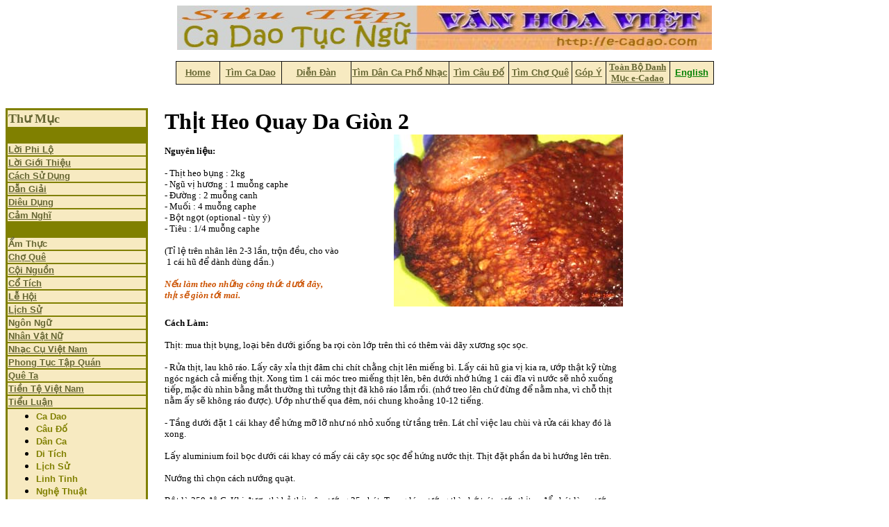

--- FILE ---
content_type: text/html
request_url: http://e-cadao.com/Amthuc/Thuchien/giachanhmonman/MonAn_ThitHeoQuayDaGion2.htm
body_size: 26568
content:
<HTML>
<html>

<meta name="Microsoft Border" content="tlb, default">
<body><!--msnavigation--><table border="0" cellpadding="0" cellspacing="0" width="100%"><tr><td>
<p align="center">
<img height="64" src="../../../_borders/e-cadaobanner1.jpg" width="770" border="0"></p>
<div align="center">
	<center>
	<table id="AutoNumber2" style="border-collapse: collapse" borderColor="#111111" height="9" cellSpacing="0" cellPadding="0" width="775" border="1">
		<tr>
			<td borderColor="#000000" align="middle" width="62" bgColor="#f7eac1" height="9">
			<b><font face="Arial" color="#ffffff" size="2">
			<a href="../../../cadaodoor.htm"><font color="#666633">Home</font></a></font></b></td>
			<td borderColor="#000000" align="middle" width="88" bgColor="#f7eac1" height="9">
			<b><a href="http://www.e-cadao.com/new/">
			<font color="#666633" face="Arial" size="2">T�m Ca Dao</font></a></b></td>
			<td borderColor="#000000" align="middle" width="99" bgColor="#f7eac1" height="9">
			<b><font size="2" face="Arial">
			<a href="http://www.cadaotucngu.com/Phorum/"><font color="#666633">
			Di&#7877;n &#272;�n</font></a></font></b></td>
			<td borderColor="#000000" align="middle" width="140" bgColor="#f7eac1" height="9">
			<b><font color="#666633" face="Arial" size="2">
			<a href="../../../nhacdancamain.asp"><font color="#666633">T�m D�n Ca Ph&#7893; 
			Nh&#7841;c</font></a></font></b></td>
			<td borderColor="#000000" align="middle" width="85" bgColor="#f7eac1" height="9">
			<b><a href="../../../caudomain.asp">
			<font color="#666633" face="Arial" size="2">T�m C�u &#272;&#7889;</font></a></b></td>
			<td borderColor="#000000" align="middle" width="90" bgColor="#f7eac1" height="9">
			<b><font face="Arial" size="2" color="#666633">
			<a href="../../../choquemain.asp"><font color="#666633">T�m Ch&#7907; Qu�</font></a></font></b></td>
			<td borderColor="#000000" align="middle" width="48" bgColor="#f7eac1" height="9">
			<b><font face="Arial" color="#ffff00" size="2">
			<a href="../../../cadaoguestbook.asp"><font color="#666633">G�p �</font></a></font></b></td>
			<td borderColor="#000000" align="middle" width="91" bgColor="#f7eac1" height="9">
			<b><font size="2"><a href="../../../danhmuc.htm"><font color="#666633">
			To�n B&#7897; Danh M&#7909;c e-Cadao</font></a></font></b></td>
			<td borderColor="#000000" align="middle" width="62" bgColor="#f7eac1" height="9">
			<b><font face="Arial" size="2"><a href="../../../english/Index.htm">
			<font color="#008000">English</font></a></font></b></td>
		</tr>
	</table>
	</center></div>
<p align="left">&nbsp;</p>

</td></tr><!--msnavigation--></table><!--msnavigation--><table dir="ltr" border="0" cellpadding="0" cellspacing="0" width="100%"><tr><td valign="top" width="1%">

<table border="2" width="205" bordercolor="#808000" cellspacing="0" height="208" id="table41">
	<tr>
		<td width="96%" bgcolor="#F7EAC1" height="4">
		<p align="left"><b><font size="4" color="#666633">Th&#432; M&#7909;c</font></b></td>
	</tr>
	<tr>
		<td width="96%" bgcolor="#808000" height="3">&nbsp;</td>
	</tr>
	<tr>
		<td width="96%" bgcolor="#F7EAC1" height="9" bordercolor="#FFFFFF"><b>
		<font face="Arial" size="2" color="#FFFFFF">
		<a href="http://e-cadao.com/loiphilo.htm"><font color="#666633">
		<span style="text-decoration: none">L&#7901;i Phi L&#7897;</span></font></a></font></b></td>
	</tr>
	<tr>
		<td width="96%" bgcolor="#F7EAC1" height="5" bordercolor="#FFFFFF"><b>
		<font color="#FFFFFF" size="2" face="Arial">
		<a href="http://e-cadao.com/loigiothieu.htm"><font color="#666633">
		<span style="text-decoration: none">L&#7901;i Gi&#7899;i Thi&#7879;u</span></font></a></font></b></td>
	</tr>
	<tr>
		<td width="96%" bgcolor="#F7EAC1" height="6" bordercolor="#FFFFFF"><b>
		<font color="#666633" face="Arial" size="2">
		<span style="text-decoration: none"><a href="../../../Cachsudung.htm">
		<font color="#666633">C�ch S&#7917; D&#7909;ng</font></a></span></font></b></td>
	</tr>
	<tr>
		<td width="96%" bgcolor="#F7EAC1" height="3" bordercolor="#FFFFFF"><b>
		<font size="2" face="Arial">
		<a href="http://e-cadao.com/giaithichcadaotucngu.htm">
		<span style="text-decoration: none"><font color="#666633">D&#7851;n Gi&#7843;i</font></span></a></font></b></td>
	</tr>
	<tr>
		<td width="96%" bgcolor="#F7EAC1" height="3" bordercolor="#FFFFFF"><b>
		<font color="#ffffff" face="Arial" size="2">
		<a style="color: #0000cc; font-family: arial,sans-serif" href="http://e-cadao.com/dieudung.htm">
		<font color="#666633"><span style="text-decoration: none">Di�u D&#7909;ng</span></font></a></font></b></td>
	</tr>
	<tr>
		<td width="96%" bgcolor="#F7EAC1" height="3" bordercolor="#FFFFFF"><b>
		<a href="http://e-cadao.com/feedback1.htm">
		<font face="Arial" size="2" color="#666633">
		<span style="text-decoration: none">C&#7843;m Ngh&#297;</span></font></a></b></td>
	</tr>
	<tr>
		<td width="96%" bgcolor="#808000" height="2" bordercolor="#FFFFFF">&nbsp;</td>
	</tr>
	<tr>
		<td width="96%" bgcolor="#F7EAC1" height="1" bordercolor="#FFFFFF">
		<font face="Arial" size="2">
		<a style="text-decoration: none; font-weight: 700" href="../../index.htm">
		<font color="#666633">&#7848;m Th&#7921;c</font></a></font></td>
	</tr>
	<tr>
		<td width="96%" bgcolor="#F7EAC1" height="0" bordercolor="#FFFFFF"><b>
		<font face="Arial" size="2" color="#808000">
		<a href="http://e-cadao.com/choque/choque.htm"><font color="#666633">
		<span style="text-decoration: none">Ch&#7907; Qu�</span></font></a></font></b></td>
	</tr>
	<tr>
		<td width="96%" bgcolor="#F7EAC1" height="1" bordercolor="#FFFFFF"><b>
		<font color="#666633" face="Arial" size="2">
		<a href="http://e-cadao.com/Coinguon/index.htm"><font color="#666633">
		<span style="text-decoration: none">C&#7897;i Ngu&#7891;n</span></font></a></font></b></td>
	</tr>
	<tr>
		<td width="96%" bgcolor="#F7EAC1" height="2" bordercolor="#FFFFFF"><b>
		<font face="Arial" size="2">
		<a href="http://e-cadao.com/Cotich/index.htm"><font color="#666633">
		<span style="text-decoration: none">C&#7893; T�ch</span></font></a></font></b></td>
	</tr>
	<tr>
		<td width="96%" bgcolor="#F7EAC1" height="2" bordercolor="#FFFFFF"><b>
		<font face="Arial" size="2">
		<a href="http://e-cadao.com/lehoi/Index.htm"><font color="#666633">
		<span style="text-decoration: none">L&#7877; H&#7897;i</span></font></a></font></b></td>
	</tr>
	<tr>
		<td width="96%" bgcolor="#F7EAC1" height="1" bordercolor="#FFFFFF"><b>
		<a href="http://e-cadao.com/lichsu/Index.htm">
		<font face="Arial" size="2" color="#666633">
		<span style="text-decoration: none">L&#7883;ch S&#7917;</span></font></a></b></td>
	</tr>
	<tr>
		<td width="96%" bgcolor="#F7EAC1" height="1" bordercolor="#FFFFFF">
		<a style="text-decoration: none; font-weight: 700" href="http://e-cadao.com/Ngonngu/index.htm">
		<font color="#666633" face="Arial" size="2">Ng�n Ng&#7919;</font></a></td>
	</tr>
	<tr>
		<td width="96%" bgcolor="#F7EAC1" height="1" bordercolor="#FFFFFF"><b>
		<font size="2" color="#666633" face="Arial">
		<a href="http://e-cadao.com/Nhanvatnu/Index.htm"><font color="#666633">
		<span style="text-decoration: none">Nh�n V&#7853;t N&#7919;</span></font></a></font></b></td>
	</tr>
	<tr>
		<td width="96%" bgcolor="#F7EAC1" height="1" bordercolor="#FFFFFF"><b>
		<font color="#666633" size="2" face="Arial">
		<span style="text-decoration: none">
		<a href="http://e-cadao.com/Nhaccuvn/index.htm"><font color="#666633">
		Nh&#7841;c C&#7909; Vi&#7879;t Nam</font></a></span></font></b></td>
	</tr>
	<tr>
		<td width="96%" bgcolor="#F7EAC1" height="1" bordercolor="#FFFFFF"><b>
		<a href="http://e-cadao.com/phongtuc/Index.htm">
		<font face="Arial" color="#666633" size="2">
		<span style="text-decoration: none">Phong T&#7909;c T&#7853;p Qu�n</span></font></a></b></td>
	</tr>
	<tr>
		<td width="96%" bgcolor="#F7EAC1" height="2" bordercolor="#FFFFFF"><b>
		<font face="Arial" size="2" color="#808000">
		<a href="http://e-cadao.com/queta/Index.htm"><font color="#666633">
		<span style="text-decoration: none">Qu� Ta</span></font></a></font></b></td>
	</tr>
	<tr>
		<td width="96%" bgcolor="#F7EAC1" height="1" bordercolor="#FFFFFF"><b>
		<font size="2" face="Arial">
		<a href="http://e-cadao.com/tientevn/DanhSachTienVNAM.htm">
		<font color="#666633"><span style="text-decoration: none">Ti&#7873;n T&#7879; Vi&#7879;t 
		Nam</span></font></a></font></b></td>
	</tr>
	<tr>
		<td width="96%" bgcolor="#F7EAC1" height="1" bordercolor="#FFFFFF"><b>
		<a href="http://e-cadao.com/tieuluan/Index.htm">
		<font face="Arial" size="2" color="#666633">
		<span style="text-decoration: none">Ti&#7875;u Lu&#7853;n</span></font></a></b></td>
	</tr>
	<tr>
		<td width="96%" bgcolor="#F7EAC1" height="1" bordercolor="#FFFFFF">
		<ul>
			<li><b><font face="Arial" size="2" color="#808000">
			<span style="text-decoration: none">
			<a style="text-decoration: none" href="http://e-cadao.com/tieuluan/Index.htm">
			<font color="#808000">Ca Dao</font></a></span></font></b></li>
			<li><b><font face="Arial" size="2" color="#666633">
			<a style="text-decoration: none" href="http://e-cadao.com/tieuluan/caudo/caudo.htm">
			<font color="#808000">C�u &#272;&#7889;</font></a></font></b></li>
			<li><b><font face="Arial" size="2" color="#666633">
			<a style="text-decoration: none" href="http://e-cadao.com/tieuluan/danca/danca.htm">
			<font color="#808000">D�n Ca</font></a></font></b></li>
			<li><b><font face="Arial" size="2" color="#666633">
			<a style="text-decoration: none" href="http://e-cadao.com/tieuluan/ditich/ditich.htm">
			<font color="#808000">Di T�ch</font></a></font></b></li>
			<li><b><font face="Arial" size="2" color="#666633">
			<a style="text-decoration: none" href="http://e-cadao.com/tieuluan/lichsu/lichsu.htm">
			<font color="#808000">L&#7883;ch S&#7917;</font></a></font></b></li>
			<li><b><font face="Arial" size="2" color="#666633">
			<a style="text-decoration: none" href="http://e-cadao.com/tieuluan/linhtinh/linhtinh.htm">
			<font color="#808000">Linh Tinh</font></a></font></b></li>
			<li><b><font face="Arial" size="2" color="#666633">
			<a style="text-decoration: none" href="http://e-cadao.com/tieuluan/nghethuat/nghethuat.htm">
			<font color="#808000">Ngh&#7879; Thu&#7853;t</font></a></font></b></li>
			<li><b><font face="Arial" size="2" color="#666633">
			<a style="text-decoration: none" href="http://e-cadao.com/tieuluan/ngonngu/index.htm">
			<font color="#808000">Ng�n Ng&#7919;</font></a></font></b></li>
			<li><b>
			<a href="http://e-cadao.com/tieuluan/phongtuctapquan/index.htm">
			<font color="#808000" face="Arial" size="2">Phong T&#7909;c</font></a></b></li>
			<li><b><font face="Arial" size="2" color="#666633">
			<a style="text-decoration: none" href="http://e-cadao.com/tieuluan/tinnguong/tinnguong.htm">
			<font color="#808000">T�n Ng&#432;&#7905;ng</font></a></font></b></li>
			<li><b><font color="#808000" face="Arial" size="2">
			<a style="text-decoration: none" href="http://e-cadao.com/tieuluan/tucnguthanhngu/thanhngutucngu.htm">
			<font color="#808000">T&#7909;c Ng&#7919;/TN</font></a></font></b></li>
			<li><b><font color="#808000" face="Arial" size="2">
			<a href="http://e-cadao.com/tieuluan/vanhoa/vanhoa.htm" style="text-decoration: none">
			<font color="#808000">V&#259;n H�a</font></a></font></b></li>
		</ul>
		</td>
	</tr>
	<tr>
		<td width="96%" bgcolor="#F7EAC1" height="1" bordercolor="#FFFFFF"><b>
		<font face="Arial" size="2">
		<a href="http://e-cadao.com/Vanminhco/vanminhco.htm">
		<font color="#666633"><span style="text-decoration: none">V&#259;n Minh C&#7893;</span></font></a></font></b></td>
	</tr>
	<tr>
		<td width="96%" bgcolor="#F7EAC1" bordercolor="#FFFFFF"><b>
		<font size="2" face="Arial">
		<a href="http://e-cadao.com/vuicadao/vuicadao.htm">
		<font color="#666633"><span style="text-decoration: none">Vui Ca Dao</span></font></a></font></b></td>
	</tr>
	<tr>
		<td width="96%" bgcolor="#808000" height="4" bordercolor="#FFFFFF">&nbsp;</td>
	</tr>
	<tr>
		<td width="96%" bgcolor="#F7EAC1" height="8" bordercolor="#FFFFFF"><b>
		<a href="http://e-cadao.com/julia/danca_index.htm">
		<font color="#666633" face="Arial" size="2">
		<span style="text-decoration: none">Trang Nh&#7841;c D�n Ca</span></font></a></b></td>
	</tr>
	<tr>
		<td width="96%" bgcolor="#808000" height="18" bordercolor="#FFFFFF">&nbsp;</td>
	</tr>
	<tr>
		<td width="96%" bgcolor="#F7EAC1" height="1" bordercolor="#FFFFFF">
		<font size="2" color="#666633" face="Arial"><b>
		<a href="http://haphuonghoai.net">Trang Ch&#7911;</a></b></font></td>
	</tr>
	<tr>
		<td width="96%" bgcolor="#808000" height="1" bordercolor="#FFFFFF">&nbsp;</td>
	</tr>
	<tr>
		<td width="96%" height="1" bordercolor="#FFFFFF">
		<dl>
			<div align="left">
				<dt><font face="Adobe Fangsong Std R" color="#800000" size="2">
				<b><a href="http://e-cadao.com/Googlesearch.htm">
				<span style="text-decoration: none">T�m B�i Trong </span></a>
				</b></font></dt>
			</div>
			<div align="left">
				<dt><font face="Adobe Fangsong Std R" color="#800000" size="2">
				<b><a href="http://e-cadao.com/Googlesearch.htm">
				<span style="text-decoration: none">To�n Trang </span></a></b>
				</font></dt>
			</div>
			<div align="left">
				<dt><font face="Adobe Fangsong Std R" color="#800000" size="2">
				<b><a href="http://e-cadao.com/Googlesearch.htm">
				<span style="text-decoration: none">Ca Dao T&#7909;c Ng&#7919; b&#7857;ng</span></a></b><a href="http://www.google.com/" style="text-decoration: none">:</a></font></dt>
			</div>
		</dl>
		<p align="left"><a href="http://e-cadao.com/Googlesearch.htm">
		<img border="0" src="../../../Logo_40wht.gif" width="128" height="53"></a></td>
	</tr>
	<tr>
		<td width="96%" bgcolor="#808000" height="1" bordercolor="#FFFFFF">&nbsp;</td>
	</tr>
	<tr>
		<td width="96%" height="1" bordercolor="#FFFFFF" bgcolor="#F7EAC1">&nbsp;<p class="MsoNormal">&nbsp;</td>
	</tr>
	<tr>
		<td width="96%" height="1" bordercolor="#FFFFFF" bgcolor="#F7EAC1">&nbsp;</td>
	</tr>
</table>

</td><td valign="top" width="24"></td><!--msnavigation--><td valign="top">

<table border="0" cellpadding="0" cellspacing="0" width="670">
	<tr>
		<td>
								<b><font face="Times New Roman" size="6">Th&#7883;t 
								Heo Quay Da Gi�n 2</font></b></td>
	</tr>
	<tr>
		<td>
		<table border="0" cellpadding="0" cellspacing="0" width="100%">
			<tr>
				<td valign="top">
								<font face="Verdana"><strong><font size="2">
								<br>
								</font>
								</strong></font><font size="2"><b>Nguy�n li&#7879;u:<br>
								<br>
								</b></font><font size="2" face="Verdana">- Th&#7883;t 
								heo b&#7909;ng : 2kg<br>
								- Ng&#361; v&#7883; h&#432;&#417;ng : 1 mu&#7895;ng caphe<br>
								- &#272;&#432;&#7901;ng : 2 mu&#7895;ng canh<br>
								- Mu&#7889;i : 4 mu&#7895;ng caphe<br>
								- B&#7897;t ng&#7885;t (optional - t�y �)<br>
								- Ti�u : 1/4 mu&#7895;ng caphe<br>
								<br>
								(T&#7881; l&#7879; tr�n nh�n l�n 2-3 l&#7847;n, tr&#7897;n &#273;&#7873;u, cho v�o<br>
&nbsp;1 c�i h&#361; &#273;&#7875; d�nh d�ng d&#7847;n.)<br>
								<br>
								</font><font size="2"><b><font face="Verdana" color="#CC5200">
		<i>N&#7871;u l�m theo nh&#7919;ng c�ng th&#7913;c d&#432;&#7899;i &#273;�y,<br>
								th&#7883;t s&#7869; gi�n t&#7899;i mai.</i></font></b></font></td>
				<td valign="top" width="340">
				<img border="0" src="thitheoquaydagion4.jpg" width="330" height="248"></td>
			</tr>
		</table>
		</td>
	</tr>
	<tr>
		<td>
		<dl>
			<dt><font size="2" face="Verdana"><b><br>
		C�ch L�m:<br>
		</b>
		<br>
		Th&#7883;t: mua th&#7883;t b&#7909;ng, lo&#7841;i b�n d&#432;&#7899;i gi&#7889;ng ba r&#7885;i c�n l&#7899;p tr�n th� c� th�m 
		v�i d�y x&#432;&#417;ng s&#7885;c s&#7885;c.<br>
		<br>
		- R&#7917;a th&#7883;t, lau kh� r�o. L&#7845;y c�y x&#7881;a th&#7883;t &#273;�m chi ch�t ch&#7857;ng ch&#7883;t l�n 
		mi&#7871;ng b�. L&#7845;y c�i h&#361; gia v&#7883; kia ra, &#432;&#7899;p th&#7853;t k&#7929; t&#7915;ng ng�c ng�ch c&#7843; mi&#7871;ng 
		th&#7883;t. Xong t�m 1 c�i m�c treo mi&#7871;ng th&#7883;t l�n, b�n d&#432;&#7899;i nh&#7899; h&#7913;ng 1 c�i 
		&#273;&#297;a v� n&#432;&#7899;c s&#7869; nh&#7887; xu&#7889;ng ti&#7871;p, m&#7863;c d� nh�n b&#7857;ng m&#7855;t th&#432;&#7901;ng th� t&#432;&#7903;ng 
		th&#7883;t &#273;� kh� r�o l&#7855;m r&#7891;i. (nh&#7899; treo l�n ch&#7913; &#273;&#7915;ng &#273;&#7875; n&#7857;m nha, v� ch&#7895; th&#7883;t 
		n&#7857;m &#7845;y s&#7869; kh�ng r�o &#273;&#432;&#7907;c). &#431;&#7899;p nh&#432; th&#7871; qua &#273;�m, n�i chung kho&#7843;ng 10-12 
		ti&#7871;ng. <br>
		<br>
		- T&#7847;ng d&#432;&#7899;i &#273;&#7863;t 1 c�i khay &#273;&#7875; h&#7913;ng m&#7905; l&#7905; nh&#432; n� nh&#7887; xu&#7889;ng t&#7915; t&#7847;ng tr�n. 
		L�t ch&#7881; vi&#7879;c lau ch�i v� r&#7917;a c�i khay &#273;� l� xong. <br>
		<br>
		L&#7845;y aluminium foil b&#7885;c d&#432;&#7899;i c�i khay c� m&#7845;y c�i c�y s&#7885;c s&#7885;c &#273;&#7875; h&#7913;ng n&#432;&#7899;c 
		th&#7883;t. Th&#7883;t &#273;&#7863;t ph&#7847;n da b� h&#432;&#7899;ng l�n tr�n.<br>
		<br>
		N&#432;&#7899;ng th� ch&#7885;n c�ch n&#432;&#7899;ng qu&#7841;t.<br>
		<br>
		B&#7853;t l� 250 &#273;&#7897; C. Khi &#273;&#432;&#7907;c th� b&#7887; th&#7883;t v�. n&#432;&#7899;ng 35 ph�t. Trong l�c n&#432;&#7899;ng 
		th� nh&#7899; tr�t n&#432;&#7899;c th&#7883;t ra &#273;&#7875; ch�t l�m n&#432;&#7899;c ch&#7845;m v&#7899;i l&#7841;i kh�ng b&#7883; h�i 
		nh�. L&#7845;y chi&#7871;c &#273;&#361;a v&#7869; &#273;&#432;&#7901;ng cho n� ch&#7843;y xu&#7889;ng xong t�m l&#7841;i h&#7913;ng ti&#7871;p 
		(nhi&#7879;t &#273;&#7885; s&#7869; h&#7841; xu&#7889;ng c�n 220 do m�nh m&#7903; l�) Sau &#273;� s&#7869; th&#7845;y da n&#7893;i ph&#7891;ng 
		l�n r&#7891;i h&#7841; xu&#7889;ng 220 &#7893;n &#273;&#7883;nh trong 20 ph�t n&#7919;a (kh�ng m&#7903; l� v� n&#432;&#7899;c th&#7883;t 
		kh�ng c�n nh&#7887; xu&#7889;ng n&#7919;a). t&#7893;ng c&#7897;ng th&#7901;i gian n&#432;&#7899;ng l� 55 ph�t, xong.<br>
&nbsp;<br>
		Ph&#7843;i l�m nhi&#7873;u l&#7847;n l&#7855;m r&#7891;i m&#7899;i ra &#273;&#432;&#7907;c th&#7901;i gian nh&#432; th&#7871;. C�c b&#7841;n c&#7913; nh&#432; 
		th&#7871; m� l�m da heo s&#7869; r&#7845;t gi�n v� th&#7883;t heo s&#7869; r&#7845;t th&#417;m ngon.<br>
		<br>
		<br>
		<i><b>*** M&#7865;o V&#7863;t:</b></i> Khi b&#7841;n &#432;&#7899;p r&#7891;i treo kho&#7843;ng 15 ti&#7871;ng th� khi 
		quay s&#7869; kh�ng ch&#7843;y 1 gi&#7885;t n&#432;&#7899;c n�o.<br>
		N&#432;&#7899;ng 30 ph�t 240 &#273;&#7897; C (&#273;&#7915;ng m&#7903; c&#7917;a l�) - th&#7901;i gian nh&#432; v&#7847;y &#273;&#7911; cho c�i 
		da n� ph&#7891;ng h&#7871;t r&#7891;i. Xong th�m 20 ph�t 220 &#273;&#7897; C. th&#7883;t heo s&#7869; r&#7845;t l� 
		ngon. (L�m c�ch tr�n ho&#7863;c c�ch n�y c&#361;ng &#273;&#432;&#7907;c.)<br>
		</font><font size="2"><b><br>
		&nbsp;</b></font></dt>
		</dl>
		</td>
	</tr>
</table>

<table border="0" width="79%">
	<tr>
		<td width="99%" colspan="2"><b><font size="4">C�ch th&#7913; 2</font></b><p>&nbsp;</td>
	</tr>
	<tr>
		<td width="68%">
		<dl>
			<dt>
			<img border="0" src="thitquadagion.jpg" width="584" height="575"></dt>
		</dl>
		</td>
		<td width="31%" valign="top">
		<dl>
			<dt><b><span style="font-size: 16.0pt; color: #365F91">TH&#7882;T QUAY DA 
			GI�N</span></b></dt>
			<dt>&nbsp;</dt>
			<dt>Nguy�n li&#7879;u: </dt>
			<dt>&nbsp;&nbsp;- Th&#7883;t ba r&#7885;i: 1kg</dt>
			<dt>&nbsp;&nbsp;- Mu&#7889;i tinh: 50 gram</dt>
			<dt>&nbsp;&nbsp;- M&#7897;t l�t n&#432;&#7899;c &#273;un s�i</dt>
			<dt>&nbsp; - &#273;&#432;&#7901;ng (hay m&#7853;t ong), h&#7841;t ti�u, t&#7887;i, &#7899;t.</dt>
			<dt>&nbsp; - Khay n&#432;&#7899;ng.</dt>
			<dt>&nbsp;</dt>
		</dl>
		</td>
	</tr>
	<tr>
		<td colspan="2">
		<dl>
			<dt>&nbsp;</dt>
			<dt>C�ch l�m m�n th&#7883;t quay gi�n b�: </dt>
			<dt>&nbsp;</dt>
			<dt>&nbsp;B&#432;&#7899;c 1: &#272;&#7847;u ti�n mua th&#7883;t ba r&#7885;i l� ph&#7847;n th&#7883;t nguy�n th&#7899;, &#273;an 
			xen gi&#7919;a m&#7905; v� n&#7841;c. Mua &#273;&#432;&#7907;c th&#7883;t ba ch&#7881; t�ch s&#432;&#7901;n nh&#432; h�nh l� chu&#7849;n 
			nh&#7845;t. C&#7855;t mi&#7871;ng th&#7883;t vu�ng v&#7913;c, &#273;&#7843;m b&#7843;o ph&#7847;n b� c&#7911;a mi&#7871;ng th&#7883;t ti&#7871;p 
			x�c v&#7899;i nhi&#7879;t &#273;&#7897; l� n&#432;&#7899;ng &#273;&#432;&#7907;c &#273;&#7873;u.</dt>
			<dt>&nbsp;</dt>
			<dt>&nbsp;B&#432;&#7899;c 2: R&#7917;a s&#7841;ch mi&#7871;ng th&#7883;t v� th&#7845;m kh� h&#7871;t n&#432;&#7899;c, nh&#7845;t l� ph&#7847;n 
			b�. Cho mi&#7871;ng th&#7883;t v�o khay n&#432;&#7899;ng, &#273;&#7855;p m&#7897;t l&#7899;p mu&#7889;i tinh l�n tr�n 
			m&#7863;t b� sao cho mu&#7889;i ph&#7911; k�n m&#7863;t b� l&#7907;n. &#272;&#7875; kh�ng b&#7883; m&#7863;n, ngay sau 
			khi &#273;&#7855;p mu&#7889;i b&#7841;n ph&#7843;i cho v�o n&#432;&#7899;ng ngay &#273;&#7875; l&#7899;p mu&#7889;i kh�ng c� th&#7901;i 
			gian ng&#7845;m v�o th&#7883;t.</dt>
			<dt>&nbsp;</dt>
			<dt>&nbsp;B&#432;&#7899;c 3: &#272;&#7875; khay th&#7883;t v�o l� n&#432;&#7899;ng, &#273;&#7863;t &#7903; r�nh gi&#7919;a, b&#7853;t 2 l&#7917;a 
			tr�n d&#432;&#7899;i, v&#7863;n l� 230 &#273;&#7897;, &#273;&#7875; trong 30 ph�t. Kh�ng c&#7847;n l�m n�ng l� 
			tr&#432;&#7899;c khi n&#432;&#7899;ng. </dt>
			<dt>&nbsp;</dt>
			<dt>&nbsp;B&#432;&#7899;c 4: Sau 30 ph�t n&#432;&#7899;ng, ch&#7895; mu&#7889;i s&#7869; ph&#7891;ng l�n v� th&#7883;t x�m 
			v�ng th&#417;m ph&#7913;c b&#7889;n m&#7863;t. B&#7887; to�n b&#7897; ch&#7895; mu&#7889;i &#273;�ng t&#7843;ng n�y &#273;i.</dt>
			<dt>&nbsp;</dt>
			<dt>&nbsp;B&#432;&#7899;c 5: D�ng kh&#259;n lau s&#7841;ch to�n b&#7897; mu&#7889;i &#7903; b� v� mu&#7889;i r&#417;i trong 
			khay n&#432;&#7899;ng. N&#7871;u b&#7841;n mu&#7889;n b� n&#7893; &#273;&#7873;u th� l&#7845;y dao s&#7855;c r&#7841;ch v�i &#273;&#432;&#7901;ng 
			tr�n b�.</dt>
			<dt>&nbsp;</dt>
			<dt>&nbsp;B&#432;&#7899;c 6: R�t n&#432;&#7899;c s�i ng&#7853;p 1/2 mi&#7871;ng th&#7883;t (tuy&#7879;t &#273;&#7889;i kh�ng &#273;&#432;&#7907;c 
			r�t n&#432;&#7899;c l�n b�). C�ch l�m n�y gi�p cho mi&#7871;ng th&#7883;t m&#7873;m, ng&#7885;t &#273;�ng v&#7883; 
			c&#7911;a th&#7883;t, ch�n &#273;&#7873;u v� kh�ng b&#7883; kh�.</dt>
			<dt>&nbsp;</dt>
			<dt>&nbsp;Ng&#432;&#7901;i Anh th&#432;&#7901;ng l�m &#273;&#417;n gi&#7843;n m� v&#7851;n th&#417;m ng&#7885;t &#273;�ng m�i v&#7883; c&#7911;a 
			th&#7883;t. C�n n&#7871;u b&#7841;n mu&#7889;n t&#7849;m &#432;&#7899;p theo ki&#7875;u ng&#432;&#7901;i Vi&#7879;t th� h�y cho to�n 
			b&#7897; gia v&#7883; nh&#432; ng&#361; v&#7883; h&#432;&#417;ng, &#273;&#432;&#7901;ng (hay m&#7853;t ong), h&#7841;t ti�u, t&#7887;i, &#7899;t...v�o 
			n&#7891;i n&#432;&#7899;c r&#7891;i &#273;un s�i l�n, cho n&#432;&#7899;c n�y v�o khay th&#7883;t thay cho n&#432;&#7899;c 
			&#273;un s�i nh&#432; h�nh. M�n th&#7883;t s&#7869; m&#7873;m v� ng&#7845;m gia v&#7883; nh&#432; b&#7841;n mong mu&#7889;n. 
			Khi l�m xong, ph&#7847;n n&#432;&#7899;c n�y c� th&#7875; c&#7845;t t&#7911; &#273;�ng &#273;&#7875; l&#7847;n sau l&#7841;i &#273;un 
			s�i &#273;&#7893; v�o ti&#7871;p cho &#273;&#7905; m&#7845;t th&#7901;i gian.</dt>
			<dt>&nbsp;B&#432;&#7899;c 7: Cho khay th&#7883;t &#273;� &#273;&#7893; n&#432;&#7899;c v�o l� n&#432;&#7899;ng, v&#7863;n 220 &#273;&#7897; C v� 
			&#273;&#7875; th&#7901;i gian 30 ph�t, &#273;&#7863;t v�o khe th&#7913; 2 t&#7915; tr�n xu&#7889;ng c&#7911;a l� v� v&#7851;n 
			&#273;&#7875; hai l&#7917;a. Th&#7901;i &#273;i&#7875;m n�y n�n &#273;&#7875; � &#273;&#7871;n l� v� ch&#7881; c&#7847;n b� n&#7893; &#273;&#7873;u to�n 
			b&#7897; l� coi nh&#432; m�n &#259;n &#273;� ho�n th�nh.</dt>
			<dt>&nbsp;</dt>
			<dt>&nbsp;B&#432;&#7899;c 8: Ra l� l� m&#7897;t mi&#7871;ng th&#7883;t b� n&#7893; gi�n tan, &#259;n kh�ng h&#7873; 
			c&#7913;ng, th&#7883;t ch�n v�ng, m&#7873;m, th&#417;m ng&#7885;t t&#7915; th&#7883;t, v&#7883; r&#7845;t v&#7915;a.</dt>
			<dt>&nbsp;1 ti&#7871;ng &#273;&#7875; l�m m�n th&#7883;t quay gi�n b� d&#7877; d�ng </dt>
			<dt>&nbsp;</dt>
		</dl>
		</td>
	</tr>
</table>

Ngu&#7891;n: (0072)http://www.chanphuocliem.com/trang_giachanh/monan_thitheoquaydagion2.htm -->

<head>
<meta http-equiv="Content-Language" content="en-us">
<meta http-equiv="Content-Type" content="text/html; charset=windows-1252">
<title>Th&#7883;t Heo Quay Da Gi�n 2</title>
</head>

<!--msnavigation--></td></tr><!--msnavigation--></table><!--msnavigation--><table border="0" cellpadding="0" cellspacing="0" width="100%"><tr><td>


<table border="0" cellpadding="0" cellspacing="0" style="border-collapse: collapse" bordercolor="#111111" width="100%" id="AutoNumber3">
	<tr>
		<td width="100%" colspan="3">
		<p align="center">&nbsp;</td>
	</tr>
	<tr>
		<td width="49%">
		<p align="right"><b><font size="2" color="#000080">S&#432;u T&#7847;m T�i Li&#7879;u v� 
		Web Design</font></b></td>
		<td width="2%">&nbsp;</td>
		<td width="49%"><b><font size="2" color="#0000FF">H� Ph&#432;&#417;ng Ho�i</font></b></td>
	</tr>
	<tr>
		<td width="49%" height="10">
		<p align="right"><b><font size="2" color="#000080">K&#7929; Thu&#7853;t Truy T&#7847;m</font></b></td>
		<td width="2%" height="10"></td>
		<td width="49%" height="10"><b><font size="2" color="#000080">
		<a href="mailto:butvang1@hotmail.com">
		<span style="text-decoration: none">Ho�ng V�n</span></a></font></b></td>
	</tr>
	<tr>
		<td width="49%" height="9">
		<p align="right"><font color="#000080" size="2"><b>S&#432;u t&#7847;m Nh&#7841;c D�n Ca</b></font></td>
		<td width="2%" height="9"></td>
		<td width="49%" height="9"><font color="#0000FF" size="2" face="Arial">
		<b>Julia Nguy&#7877;n </b></font></td>
	</tr>
</table>
<h5 align="center">Xin vui l�ng li�n l&#7841;c v&#7899;i&nbsp;
<a href="mailto:haphuonghoai@gmail.com">haphuonghoai@gmail.com</a> v&#7873; t&#7845;t c&#7843; 
nh&#7919;ng g� li�n quan &#273;&#7871;n trang web n&#7847;y<br>
Copyright � 2003 Trang Ca Dao v� T&#7909;c Ng&#7919; <br>
Last modified: 10/17/17
</h5>

</td></tr><!--msnavigation--></table></body>

</html>
